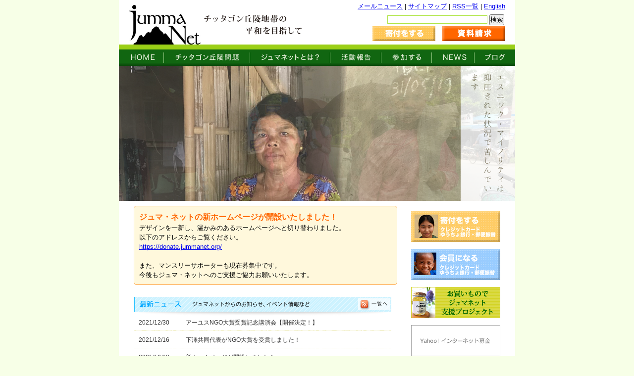

--- FILE ---
content_type: text/html
request_url: http://jummanet.org/8508-10146-5348.htm
body_size: 4700
content:



<!DOCTYPE html PUBLIC "-//W3C//DTD XHTML 1.0 Transitional//EN"
    "http://www.w3.org/TR/xhtml1/DTD/xhtml1-transitional.dtd">
<html xmlns="http://www.w3.org/1999/xhtml">
<head>

<!-- Global site tag (gtag.js) - Google Analytics -->
<script async src="https://www.googletagmanager.com/gtag/js?id=UA-6708135-1"></script>
<script>
  window.dataLayer = window.dataLayer || [];
  function gtag(){dataLayer.push(arguments);}
  gtag('js', new Date());

  gtag('config', 'UA-6708135-1');
</script>





    
    <!-- global template start-->


    

    
    
    
    
    


    


    
    


    
    
    
    
    


    
      
    


    
    
    









<!-- BlogID = 1 -->
<!-- gm-select = etc -->
<!-- ci-select = etc -->
<!-- blogmenu =  -->


    






    <meta http-equiv="Content-Type" content="text/html; charset=UTF-8" />
    
    
        <style type="text/css">@import url(http://www.jummanet.org/css/main2.css);</style>
    






    <script type="text/javascript" src="http://www.jummanet.org/mt.js"></script>
    <script type="text/javascript" src="http://www.jummanet.org/js/heightLine.js"></script>
    <script src="http://ajax.googleapis.com/ajax/libs/jquery/1/jquery.min.js"></script>
    <script type="text/javascript" src="http://www.jummanet.org/js/ro.js"></script>

     
    <link rel="alternate" type="application/atom+xml" title="Recent Entries" href="http://www.jummanet.org/atom.xml" />
    


    <!-- global template end-->




<script src="js/jquery.bxSlider.min.js" type="text/javascript"></script>
    <title>ジュマ・ネット～バングラデシュ、チッタゴン丘陵の問題解決と平和構築を目指す国際協力NGOです～</title>
<meta name="keywords" content="NGO,人権,先住民族,紛争,バングラデシュ">
<meta name="description" content="ジュマ･ネットはバングラデシュ、チッタゴン丘陵地帯の紛争解決と平和促進を目指す国際協力NGOです。東京に事務所を置いて活動しています。
チッタゴン丘陵地帯の弱い立場に置かれた先住民族の人々が平和な社会に暮らし、基本的な人権が守られ、開発の恩恵を十分受けられるようになることを目指しています。">
</head>

<body id="mt-blog" class="mt-main-index">
<div id="fb-root"></div>
<script>(function(d, s, id) {
  var js, fjs = d.getElementsByTagName(s)[0];
  if (d.getElementById(id)) return;
  js = d.createElement(s); js.id = id;
  js.src = "//connect.facebook.net/ja_JP/all.js#xfbml=1";
  fjs.parentNode.insertBefore(js, fjs);
}(document, 'script', 'facebook-jssdk'));</script>

    <div id="container">
        <div id="container-inner">

            <div id="global-header">
<div id="global-header-logo">

<h1><a href="http://www.jummanet.org/">チッタゴン丘陵の問題解決と平和構築を目指す国際協力NGOジュマ・ネット</a></h1>


</div>

<div id="global-header-menu">
<a href="https://86-chicappa-jummanet.ssl-chicappa.jp/join/melmaga.html" title="メールニュース登録">メールニュース</a> | <a href="http://www.jummanet.org/sitemap.html" title="サイトマップ">サイトマップ</a> |
<a href="http://www.jummanet.org/rsslist.html" title="RSS一覧">RSS一覧</a> <!--<a href="http://www.jummanet.org/rsslist.html" class="rssicon" title="RSS一覧"><img src="http://www.jummanet.org/images/rssicon_topmenu.gif" alt="RSS一覧"/></a>--> |
<a href="http://www.jummanet.org/en/index.html">English</a>
</div>

<div id="global-header-menu2">
<a href="https://86-chicappa-jummanet.ssl-chicappa.jp/join/contrib.html" title="寄付をする"><img src="http://www.jummanet.org/images/btn_head02.gif" width="127" height="30" class="ro" /></a>
<a href="https://86-chicappa-jummanet.ssl-chicappa.jp/join/request.html" title="資料請求"><img src="http://www.jummanet.org/images/btn_head03.gif" width="127" height="30" class="ro" /></a>
</div>

<div id="global-header-searchbox">
<form method="get" action="http://www.google.co.jp/search">
<table><tr><td>
<input type="text" id="q" name="q" size="40" maxlength="255" value=""/>
<input type="hidden" name="ie" value="utf-8"/>
<input type="hidden" name="oe" value="utf-8"/>
<input type="hidden" name="hl" value="ja"/>
<input type="submit" id="b" name="btnG" value="検索"/>
<input type="hidden" name="domains" value="http://www.jummanet.org/"/><br/>
<!--<input type="radio" name="sitesearch" id="ss1" value=""/> <label for="ss1">ウェブ全体</label>
<input type="radio" name="sitesearch" id="ss2" value="http://www.jummanet.org/" checked="checked"/> <label for="ss2">サイト内</label>-->
</td></tr></table>
</form>
</div>
</div>
<div id="spacer1-green">
</div>
            <div id="global-menu">
<ul id="global-menu-ul">
  <li class="home"><a href="http://www.jummanet.org" title="ホーム" >ホーム</a></li>
  <li class="cht"><a href="http://www.jummanet.org/cht/" title="チッタゴン丘陵地帯" >チッタゴン丘陵地帯</a></li>
  <li class="about"><a href="http://www.jummanet.org/about/purpose.html" title="ジュマ・ネットについて" >ジュマ・ネットについて</a></li>
  <li class="act"><a href="http://www.jummanet.org/act/" title="活動報告" >活動報告</a></li>
  <li class="join"><a href="http://www.jummanet.org/join/" title="参加する" >参加する</a></li>
  <li class="news"><a href="http://www.jummanet.org/notice/" title="最新ニュース" >最新ニュース</a></li>
  <li class="dblog"><a href="http://www.jummanet.org/dblog/" title="ジュマ・ネット役員によるブログ" >ジュマ・ネット役員によるブログ</a></li>
</ul>
</div>



            <div id="content">
                <div id="content-inner">

                    
<div id="content-top">
<!--
<div id="content-top-inner" class="main">

</div>
-->
<!--スライドショー-->
<script type="text/javascript" src="http://www.jummanet.org/js/jquery-1.4.2.min.js"></script>
<script type="text/javascript" src="http://www.jummanet.org/js/jquery.cycle.min.js"></script>
<script type="text/javascript">
$(document).ready(function() {
    $('.slideshow').cycle({
        fx:'fade',
        speed:2000,
        timeout:1000 ,
        autostop:1,
        autostopCount:16
    });
});
</script>


<div id="main" class="clearfix">

<div id="contents">
<div class="slideshow" style="margin:0 auto;">
<img src="http://www.jummanet.org/%E6%9C%AC%E6%96%87%E3%82%92%E8%BF%BD%E5%8A%A0%20%284%29.png" width="800" height="273" alt="" />
<img src="http://www.jummanet.org/%E6%9C%AC%E6%96%87%E3%82%92%E8%BF%BD%E5%8A%A0%20%286%29.png" width="800" height="273" alt="" />
<img src="http://www.jummanet.org/%E6%9C%AC%E6%96%87%E3%82%92%E8%BF%BD%E5%8A%A0%20%282%29.png" width="800" height="273" alt="" />
<img src="http://www.jummanet.org/%E6%9C%AC%E6%96%87%E3%82%92%E8%BF%BD%E5%8A%A0%20%287%29.png" width="800" height="273" alt="" />
<img src="http://www.jummanet.org/%E6%9C%AC%E6%96%87%E3%82%92%E8%BF%BD%E5%8A%A0%20%283%29.png" width="800" height="273" alt="" />
<img src="http://www.jummanet.org/%E6%9C%AC%E6%96%87%E3%82%92%E8%BF%BD%E5%8A%A0%20%281%29.png" width="800" height="273" alt="" />
</div>
</div></div>
<!--//-->
</div>



                    <div id="content-left">
                        <div id="content-left-inner">
                            <div id="content-toppage">

                            <div style="border: 1px solid #ff9933; border-radius: 5px; padding: 10px; background: #fff8dc;" align="left">
                            <strong><span style="color : #FF6600">ジュマ・ネットの新ホームページが開設いたしました！</span></strong><br>
<p><span style="font-size : small">デザインを一新し、温かみのあるホームページへと切り替わりました。<br>
以下のアドレスからご覧ください。<br>
                            <a href="https://donate.jummanet.org/" target="blank">https://donate.jummanet.org/</a><br>
<br>
また、マンスリーサポーターも現在募集中です。<br>
今後もジュマ・ネットへのご支援ご協力お願いいたします。<br></span></p></div>
<br>

                            
                            
<!--最新ュース-->
<div class="index-news">
<div class="index-title">
<img src="images/tit_index01.gif" width="520" height="38" />
<p><a href="http://www.jummanet.org/notice/" title="最新Newsのフィード">最新News</a></p>
</div>


        
            <dl>
                <dt>2021/12/30</dt>
<dd>
<!--<span class="txt01">[イベント] </span>-->










<a href="http://www.jummanet.org/notice/2021/12/ngo-3.html" title="アーユスNGO大賞受賞記念講演会【開催決定！】">アーユスNGO大賞受賞記念講演会【開催決定！】</a>
</dd>
<dd class="line"></dd>            
        
            
                <dt>2021/12/16</dt>
<dd>
<!--<span class="txt01">[イベント] </span>-->










<a href="http://www.jummanet.org/notice/2021/12/ngo-2.html" title="下澤共同代表がNGO大賞を受賞しました！">下澤共同代表がNGO大賞を受賞しました！</a>
</dd>
<dd class="line"></dd>            
        
            
                <dt>2021/10/13</dt>
<dd>
<!--<span class="txt01">[イベント] </span>-->










<a href="http://www.jummanet.org/notice/2021/10/post-9.html" title="新ホームページが開設しました！">新ホームページが開設しました！</a>
</dd>
<dd class="line"></dd>            
        
            
                <dt>2021/05/15</dt>
<dd>
<!--<span class="txt01">[イベント] </span>-->










<a href="http://www.jummanet.org/notice/2021/05/post-9.html" title="インド、アッサム州で国籍を奪われた人々のためのプロジェクト　進捗状況です">インド、アッサム州で国籍を奪われた人々のためのプロジェクト　進捗状況です</a>
</dd>
<dd class="line"></dd>            
        
            
                <dt>2021/01/13</dt>
<dd>
<!--<span class="txt01">[イベント] </span>-->










<a href="http://www.jummanet.org/notice/2021/01/post-9.html" title="インド・アッサムで動きだしたプロジェクト（会報記事をお届けします）">インド・アッサムで動きだしたプロジェクト（会報記事をお届けします）</a>
</dd>
<dd class="line"></dd>            
        
            
                <dt>2020/12/02</dt>
<dd>
<!--<span class="txt01">[イベント] </span>-->










<a href="http://www.jummanet.org/notice/2020/12/post-9.html" title="ソーシャル・ジャスティス基金　助成発表フォーラムのお知らせ">ソーシャル・ジャスティス基金　助成発表フォーラムのお知らせ</a>
</dd>
<dd class="line"></dd>            
        
            
                <dt>2020/12/01</dt>
<dd>
<!--<span class="txt01">[イベント] </span>-->










<a href="http://www.jummanet.org/notice/2020/12/post-9.html" title="インド、アッサム州で何がおきているか　会報の記事をお送りします">インド、アッサム州で何がおきているか　会報の記事をお送りします</a>
</dd>
<dd class="line"></dd>            
        
            
                <dt>2020/07/14</dt>
<dd>
<!--<span class="txt01">[イベント] </span>-->










<a href="http://www.jummanet.org/notice/2020/07/20204.html" title="2020年4月号掲載のチッタゴン丘陵の最新情報です">2020年4月号掲載のチッタゴン丘陵の最新情報です</a>
</dd>
<dd class="line"></dd>            
        
            
                <dt>2019/04/06</dt>
<dd>
<!--<span class="txt01">[イベント] </span>-->










<a href="http://www.jummanet.org/notice/2019/04/2019.html" title="ジュマ・ボイサビ・ジャパン2019の開催について">ジュマ・ボイサビ・ジャパン2019の開催について</a>
</dd>
<dd class="line"></dd>            
        
            
                <dt>2019/03/23</dt>
<dd>
<!--<span class="txt01">[イベント] </span>-->










<a href="http://www.jummanet.org/notice/2019/03/4.html" title="チッタゴン丘陵とロヒンギャ難民問題　4つの懸念">チッタゴン丘陵とロヒンギャ難民問題　4つの懸念</a>
</dd>
<dd class="line"></dd>            </dl>
        
    



</div>
<!--//最新ニュース-->

<!-- りにゅ -->








                            </div>

                        </div>
                    </div>

                    <div id="content-right">
                        <div id="content-right-inner" style="padding-top:20px">

                            <!-- global template - banner menu start -->

<div id="banner-menu">
<center>



<ul>

<li><a href="https://86-chicappa-jummanet.ssl-chicappa.jp/join/contrib.html"><img src="http://www.jummanet.org/images/btn_side01.jpg" alt="寄付をする" width="180" height="63" border="0" /></a>
</li>
<li><a href="https://86-chicappa-jummanet.ssl-chicappa.jp/join/member.html"><img src="http://www.jummanet.org/images/btn_side02.jpg" alt="会員になる" width="180" height="63" border="0" /></a>
</li>
<li><a href="http://shop.jummanet.org/" target="blank"><img src="http://www.jummanet.org/images/btn_side03.jpg" alt="お買いものでジュマネット支援プロジェクト" width="180" height="63" border="0" /></a>
</li>
<!--
<li><a href="http://www.ekokoro.jp/ngo/00186/index.html"><img src="http://www.jummanet.org/images/btn_side04.jpg" alt="クリックから世界が変わる！" width="180" height="46" border="0" /></a>
</li>
-->
<li><a href="http://donation.yahoo.co.jp/detail/385001/" target="_blank"><img src="http://www.jummanet.org/images/btn_side07.jpg" alt="YAHOO インターネット募金" width="180" height="63" border="0" /></a>
</li>

<li><a href="http://gooddo.jp/gd/group/jummanet/" target="_blank"><img src="//img1.gooddo.jp/gd/img/banner/gd_r_120x60.png" alt="『ジュマ・ネット』に、いいね！やシェアだけで支援金を届けられます。～ NPO/NGOを誰でも簡単に無料で支援できる！gooddo(グッドゥ) ～" /></a>
</li>

<li><a href="http://www.twitter.com/Jumma_Net" target="_blank"><img src="http://www.jummanet.org/images/btn_side06.jpg" alt="twitter" width="180" height="33" border="0" /></a>
</li>

<br /><br />

<li><iframe src="//www.facebook.com/plugins/likebox.php?href=http%3A%2F%2Fwww.facebook.com%2Fpages%2F%E3%82%B8%E3%83%A5%E3%83%9E%E3%83%8D%E3%83%83%E3%83%88%2F363109693775447&amp;width=180&amp;height=290&amp;colorscheme=light&amp;show_faces=true&amp;border_color&amp;stream=false&amp;header=true&amp;appId=209123512552809" scrolling="no" frameborder="0" style="border:none; overflow:hidden; width:180px; height:290px;" allowTransparency="true"></iframe></li>


</ul></center>
</div>

<!-- global template - banner menu end -->


<div style="text-align:center">
<!--
<div class="fb-like" data-href="http://www.facebook.com/jumma.net" data-send="true" data-layout="button_count" data-width="50" data-show-faces="true" data-font="arial"></div>
-->
<br><br>

                        </div>
                    </div>

                </div>
            </div>

            <div id="global-footer">
<span class="address">ジュマ・ネット 〒132-0033　東京都江戸川区東小松川3-35-13-204</span>
<span class="copyright">Copyright Jumma Net All Rights Reserved 2012</span>

</div>



        </div>
    </div>

    

</body>
</html>
</MTRemoveBlank>

--- FILE ---
content_type: application/javascript
request_url: http://www.jummanet.org/js/ro.js
body_size: 154
content:
$(document).ready(function() {
  $(".ro").fadeTo(1,1)
  .hover( 
    function(){// �}�E�X�I�[�o�[��
      $(this).fadeTo(200, 0.5);
    },
    function(){// �}�E�X�A�E�g��
      $(this).fadeTo(500, 1);
    }
  );
});